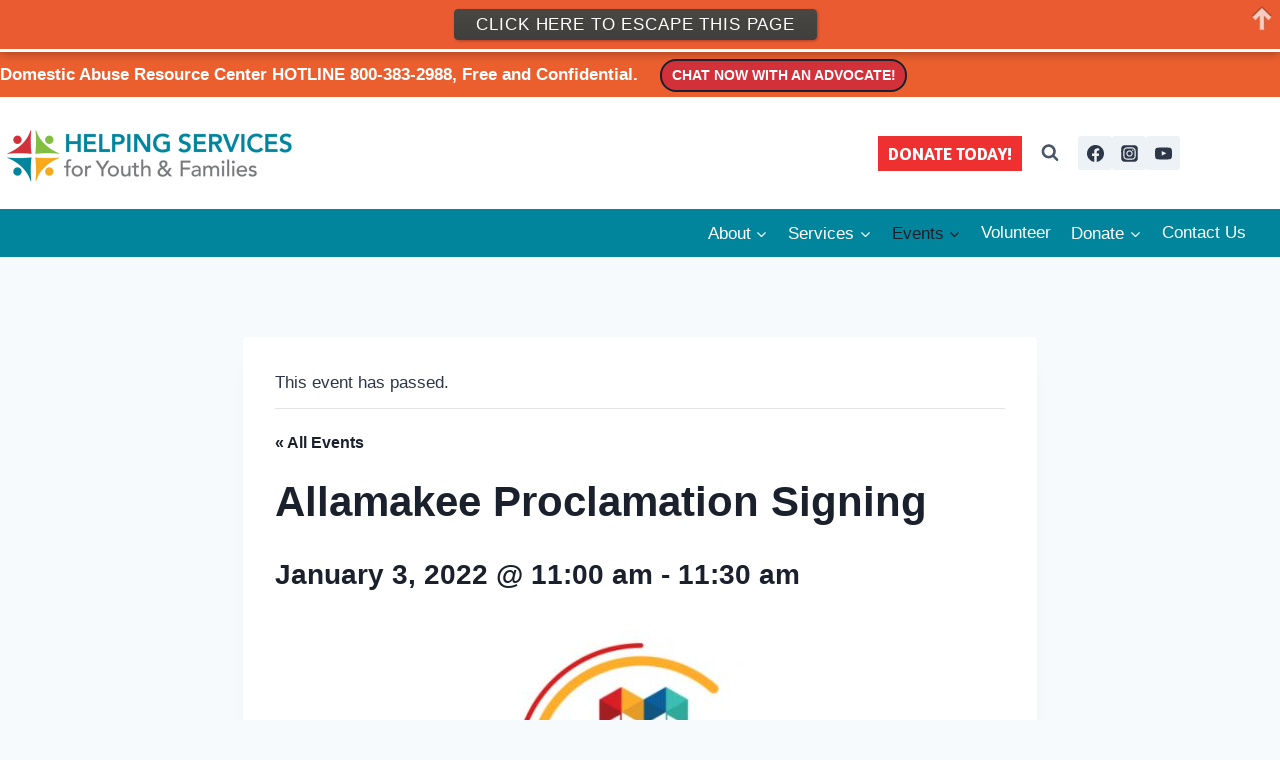

--- FILE ---
content_type: text/css
request_url: https://d177u6cr05yfp1.cloudfront.net/production/widget-embed-decbc74e6dc5e2dd70730e6ec9ca5cce7b70822e95fd1570cf6345decf61397d.css
body_size: 1975
content:
ds-widget{display:block;float:left;margin:5px 0;border-radius:10px;min-width:300px}.ds-widget{font-family:Arial,"Helvetica Neue",Helvetica,sans-serif;background:#fdfdfd;background:linear-gradient(to bottom, #fdfdfd 0%, #f8f8f8 100%);box-shadow:0 1px 1px 0 rgba(0,0,0,0.2);border-radius:5px;padding:15px;box-sizing:border-box;overflow:auto;width:inherit}.ds-widget.ds-all-in-one{padding:0 0 4px 0;background:transparent none;border-radius:0;box-shadow:none}.ds-widget.ds-all-in-one .ds-widget{margin-bottom:15px}.ds-widget.ds-all-in-one .ds-widget:last-of-type{margin-bottom:0}.ds-widget *{box-sizing:border-box}.ds-widget h3{display:block;float:left;width:100%;color:#444;font-size:18px;line-height:24px;font-weight:normal;font-family:Arial,"Helvetica Neue",Helvetica,sans-serif;margin-top:15px;margin-bottom:10px}.ds-widget h3:first-of-type{margin-top:0}.ds-widget h3 span.badge{display:inline-block;font-size:11px;color:white;line-height:16px;padding:0 5px;background:#9f9f9f;border-radius:16px;position:relative;bottom:2px}.ds-widget form,.ds-widget .ds-form{display:block;float:left;width:100%;position:relative;margin:0;padding:0}.ds-widget form a.widget-btn,.ds-widget .ds-form a.widget-btn{width:100%;display:block;height:44px;line-height:44px}.ds-widget form .select,.ds-widget .ds-form .select{display:block;float:left;width:100%;margin:0 0 5px 0;padding:0;color:inherit;position:relative;background-color:white;background-image:linear-gradient(to bottom, #fff 0%, #fff 46%, #eee 56%, #eee 100%)}.ds-widget form .select select,.ds-widget .ds-form .select select{display:block;float:left;width:100%;box-shadow:0 1px 1px 0 rgba(0,0,0,0.178);font-family:Arial,"Helvetica Neue",Helvetica,sans-serif;font-size:14px;border:1px solid #e0e0e0;border-radius:5px;padding:7px 25px 7px 10px;margin:0;color:inherit;cursor:pointer;line-height:16px;height:43px;text-overflow:"";text-indent:0.01px;-webkit-appearance:none;-moz-appearance:none;appearance:none;position:relative;z-index:10000;background:transparent}.ds-widget form .select select::-ms-expand,.ds-widget .ds-form .select select::-ms-expand{display:none}.ds-widget form .select .arrow,.ds-widget .ds-form .select .arrow{display:block;float:left;color:inherit;position:absolute;right:8px;top:12px;transform:scaleY(0.5);-ms-transform:scaleY(0.5);-webkit-transform:scaleY(0.5);padding:0;margin:0;font-size:14px}.ds-widget form input[type=text],.ds-widget .ds-form input[type=text]{display:block;float:left;width:100%;vertical-align:middle;margin:0;-webkit-appearance:none;color:#999;box-shadow:inset 0 1px 1px 0 rgba(50,50,50,0.3);padding:10px 8px 10px 8px;background:#FFF;transition:all 0.08s ease-in-out;border:1px solid #E0E0E0;border-radius:5px;line-height:21px;font-family:Arial,"Helvetica Neue",Helvetica,sans-serif;font-size:16px;height:43px}.ds-widget form input[type=text]::-webkit-input-placeholder,.ds-widget .ds-form input[type=text]::-webkit-input-placeholder{color:#999;font-weight:300}.ds-widget form input[type=text]:-moz-placeholder,.ds-widget .ds-form input[type=text]:-moz-placeholder{color:#999;font-weight:300}.ds-widget form input[type=text]::-moz-placeholder,.ds-widget .ds-form input[type=text]::-moz-placeholder{color:#999;font-weight:300}.ds-widget form input[type=text]:-ms-input-placeholder,.ds-widget .ds-form input[type=text]:-ms-input-placeholder{color:#999;font-weight:300}.ds-widget form img,.ds-widget .ds-form img{display:block;float:left;width:42px;border-radius:0;-webkit-border-top-right-radius:5px;-webkit-border-bottom-right-radius:5px;-moz-border-radius-topright:5px;-moz-border-radius-bottomright:5px;border-top-right-radius:5px;border-bottom-right-radius:5px;height:41px;box-shadow:none;border:none;position:absolute;right:0;top:1px;z-index:500;background:transparent;padding:0;margin:0}.ds-widget form .square,.ds-widget .ds-form .square{display:block;float:left;width:47px;height:41px;overflow:hidden;color:inherit;font-size:94px;line-height:20px;position:absolute;right:0;top:2px;-webkit-border-top-right-radius:5px;-webkit-border-bottom-right-radius:5px;-moz-border-radius-topright:5px;-moz-border-radius-bottomright:5px;border-top-right-radius:5px;border-bottom-right-radius:5px;border:none;padding:0;margin:0}.ds-widget #book-slider,.ds-widget #book-slider-all-in-one{display:block;float:left;width:100%;height:auto;overflow:hidden;position:relative;color:inherit}.ds-widget #book-slider ul.ds-book-slider,.ds-widget #book-slider-all-in-one ul.ds-book-slider{display:block;float:left;width:500%;height:auto;padding:0;margin:0 0 20px 0;border:none;font-family:Arial,"Helvetica Neue",Helvetica,sans-serif;overflow:hidden;position:relative;color:inherit;-webkit-touch-callout:none;-webkit-user-select:none;-moz-user-select:none;-ms-user-select:none;user-select:none}.ds-widget #book-slider ul.ds-book-slider li,.ds-widget #book-slider-all-in-one ul.ds-book-slider li{display:block;float:left;width:20%;height:auto;list-style-type:none;background:none;padding:0;border:none;margin:0;font-family:Arial,"Helvetica Neue",Helvetica,sans-serif;text-align:center;color:inherit}.ds-widget #book-slider ul.ds-book-slider li a,.ds-widget #book-slider-all-in-one ul.ds-book-slider li a{font-family:Arial,"Helvetica Neue",Helvetica,sans-serif;text-decoration:none;color:inherit}.ds-widget #book-slider ul.ds-book-slider li a:hover,.ds-widget #book-slider-all-in-one ul.ds-book-slider li a:hover{text-decoration:none}.ds-widget #book-slider ul.ds-book-slider li a img,.ds-widget #book-slider-all-in-one ul.ds-book-slider li a img{display:inline}.ds-widget #book-slider ul.ds-book-slider li a h4,.ds-widget #book-slider-all-in-one ul.ds-book-slider li a h4{font-family:Arial,"Helvetica Neue",Helvetica,sans-serif;margin:5px 0 0 0;color:inherit;font-size:14px}.ds-widget #book-slider ul.ds-book-slider li a p,.ds-widget #book-slider-all-in-one ul.ds-book-slider li a p{font-family:Arial,"Helvetica Neue",Helvetica,sans-serif;margin:10px 0 0 0;color:#999;font-size:12px;line-height:16px}.ds-widget #book-slider .slider-previous,.ds-widget #book-slider .slider-next,.ds-widget #book-slider-all-in-one .slider-previous,.ds-widget #book-slider-all-in-one .slider-next{display:none;float:left;position:absolute;top:70px;cursor:pointer;width:2px;height:0;color:#bbb;transform:scaleY(2);-ms-transform:scaleY(2);-webkit-transform:scaleY(2);-webkit-touch-callout:none;-webkit-user-select:none;-moz-user-select:none;-ms-user-select:none;user-select:none}.ds-widget #book-slider .slider-previous,.ds-widget #book-slider-all-in-one .slider-previous{left:0}.ds-widget #book-slider .slider-next,.ds-widget #book-slider-all-in-one .slider-next{right:15px}.ds-widget #book-slider .slider-next:hover,.ds-widget #book-slider .slider-previous:hover,.ds-widget #book-slider-all-in-one .slider-next:hover,.ds-widget #book-slider-all-in-one .slider-previous:hover{color:inherit;text-decoration:none}.ds-widget ul.listing{display:block;float:left;width:100%;padding:0;margin:0 0 15px 0;border:none;font-family:Arial,"Helvetica Neue",Helvetica,sans-serif}.ds-widget ul.listing li{display:block;float:left;width:100%;list-style-type:none;background:none;border:none;border-bottom:1px solid #eee;padding:10px 0;margin:0;font-family:Arial,"Helvetica Neue",Helvetica,sans-serif;text-align:left}.ds-widget ul.listing li:first-of-type{padding:0 0 10px 0}.ds-widget ul.listing li a{display:block;float:left;width:100%;text-decoration:none;color:inherit;border:none;margin:0;padding:0;font-family:Arial,"Helvetica Neue",Helvetica,sans-serif}.ds-widget ul.listing li a img{float:left;width:60px;margin:0 15px 0 0;padding:0;border:none}.ds-widget ul.listing li a h4{color:inherit;font-size:14px;line-height:20px;text-transform:none;margin:0;padding:0;font-weight:normal;clear:none;border:none;font-family:Arial,"Helvetica Neue",Helvetica,sans-serif}.ds-widget#ds-branding .branding{margin:0}.ds-widget .branding{display:block;float:right;width:135px;height:32px;margin:15px 0 0 0;padding:0}.ds-widget .branding img{display:block;float:left;width:100%;height:100%;margin:0;padding:0}.ds-widget .survey.has_voted ul.survey-options li,.ds-widget .survey.closed ul.survey-options li{cursor:default}.ds-widget .survey.has_voted ul.survey-options li:hover,.ds-widget .survey.closed ul.survey-options li:hover{background:#f2f2f2 none}.ds-widget .survey.has_voted ul.survey-options li.selected,.ds-widget .survey.closed ul.survey-options li.selected{color:white;background:#c21a9c}.ds-widget#ds-survey h3.multiple-responses{margin-bottom:0}.ds-widget#ds-survey span.multiple-responses{display:block;float:left;font-size:10px;color:#7f7f7f;margin-bottom:10px;margin-top:5px}.ds-widget .survey{display:block;float:left;width:100%;box-sizing:border-box}.ds-widget .survey ul.survey-options{display:block;float:left;width:100%;margin-bottom:0;padding-left:0}.ds-widget .survey ul.survey-options li{display:block;width:100%;line-height:20px;background:#f2f2f2 none;margin-bottom:5px;padding:11px 15px;cursor:pointer;font-size:14px}.ds-widget .survey ul.survey-options li:hover{background:#E6E6E6}.ds-widget .survey ul.survey-options li.selected{color:white;background:#c21a9c}.ds-widget .survey ul.survey-options li input[type=radio]{display:none}.ds-widget .survey .actions{display:block;float:left;width:100%}.ds-widget .survey .actions button{height:44px;line-height:44px;width:100%}.ds-widget .survey .actions button:disabled{opacity:1;cursor:pointer}.ds-widget .survey .actions button.widget-btn3{color:white}.ds-widget .survey .actions form{display:inline-block}.ds-widget .survey.can_vote .actions form{display:none}.ds-widget .widget-btn{box-shadow:0 1px 1px 0 rgba(0,0,0,0.178);color:#FFF;border-radius:5px;cursor:pointer;text-align:center;transition:all .08s ease-in-out;outline:none;border:none;font-size:14px;font-weight:400;text-transform:none;font-family:arial, sans-serif;padding:0}.ds-widget .widget-btn:hover{text-decoration:none}.ds-widget .widget-btn:active{position:relative;top:1px}.ds-widget .widget-btn1,.ds-widget .widget-btn1:disabled:hover{background:linear-gradient(top, #fff 0%, #fff 46%, #eee 56%, #eee 100%);color:inherit}.ds-widget .widget-btn1.active,.ds-widget .widget-btn1.active:active,.ds-widget .widget-btn1.active:focus{background:linear-gradient(top, #999899 0%, #999899 46%, #7F7E7F 56%, #7F7E7F 100%);color:white !important}.ds-widget .widget-btn1:hover,.ds-widget .widget-btn1:active,.ds-widget .widget-btn1:focus{background:linear-gradient(top, #fcfcfc 0%, #fcfcfc 46%, #eaeaea 56%, #eaeaea 100%);color:inherit}.ds-widget .widget-btn3,.ds-widget .widget-btn3:disabled:hover{background:linear-gradient(top, #dc3996 0%, #dc3996 46%, #cb2885 56%, #cb2885 100%)}.ds-widget .widget-btn3:hover,.ds-widget .widget-btn3:active,.ds-widget .widget-btn3:focus{background:linear-gradient(top, #d6278b 0%, #d6278b 46%, #c41479 56%, #c41479 100%);color:#FFF !important}.ds-widget#ds-all-in-one form{margin-bottom:20px}.ds-widget#ds-all-in-one form:last-of-type{margin-bottom:0}.js-loading{display:block}.custom .branding,.custom #ds-branding{display:none}


--- FILE ---
content_type: text/javascript; charset=utf-8
request_url: https://www.domesticshelters.org/widget.js
body_size: 666
content:
function DSWidget(data) {
  document.getElementById(data.dom_id).innerHTML = data.content;
}

(function(window, document, undefined) {
  var counter = 0,
      widget,
      widgets = document.getElementsByTagName('ds-widget');

  var uniqueID = function() {
    return 'ds-widget-' + counter++;
  };

  var loadStyles = function() {
    var css = document.createElement('link');
    css.rel = 'stylesheet';
    css.href = 'https://d177u6cr05yfp1.cloudfront.net/production/widget-embed-decbc74e6dc5e2dd70730e6ec9ca5cce7b70822e95fd1570cf6345decf61397d.css';
    document.querySelector('head').appendChild(css);
  };

  var loadWidget = function(widget_name, widget_color, widget_width, domId) {
    var script = document.createElement('script');
    script.src = 'https://www.domesticshelters.org/widget_json?callback=DSWidget&name=' +
      encodeURIComponent(widget_name) +
      '&color=' +
      encodeURIComponent(widget_color) +
      '&width=' +
      encodeURIComponent(widget_width) +
      '&domId=' +
      domId;
    script.async = true;

    document.querySelector('head').appendChild(script);
  };

  loadStyles();

  var rgb2hex = function(rgb) {
    if (/^#[0-9A-F]{6}$/i.test(rgb)) return rgb;

    rgb = rgb.match(/^rgb\((\d+),\s*(\d+),\s*(\d+)\)$/);
    function hex(x) {
        return ("0" + parseInt(x).toString(16)).slice(-2);
    }
    return hex(rgb[1]) + hex(rgb[2]) + hex(rgb[3]);
  }

  for (var i = 0; i < widgets.length; i++) {
    widget = widgets[i];

    if (widget.getAttribute('id') == undefined) {
      widget.setAttribute('id', uniqueID());
    }

    var widget_name = widget.getAttribute('name');
    var widget_color = rgb2hex(widget.style.color);
    var widget_width = widget.style.width;

    loadWidget(widget_name, widget_color, widget_width, widget.id);
  }
})(window, document);
